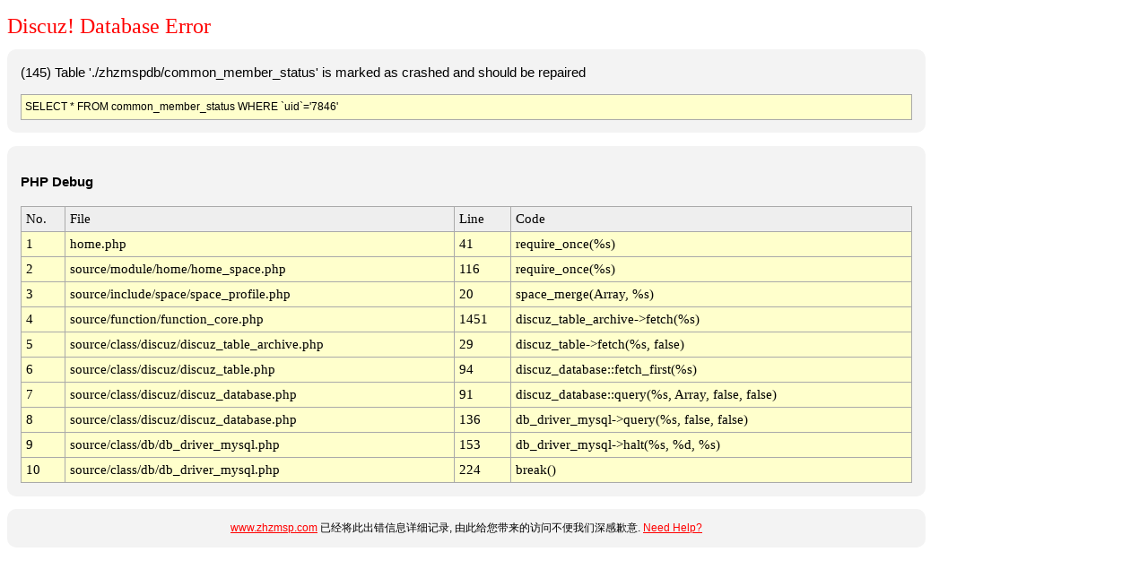

--- FILE ---
content_type: text/html; charset=gbk
request_url: http://www.zhzmsp.com/home.php?mod=space&uid=7846
body_size: 1516
content:
<!DOCTYPE html PUBLIC "-//W3C//DTD XHTML 1.0 Transitional//EN" "http://www.w3.org/TR/xhtml1/DTD/xhtml1-transitional.dtd">
<html>
<head>
	<title>www.zhzmsp.com - Database Error</title>
	<meta http-equiv="Content-Type" content="text/html; charset=gbk" />
	<meta name="ROBOTS" content="NOINDEX,NOFOLLOW,NOARCHIVE" />
	<style type="text/css">
	<!--
	body { background-color: white; color: black; font: 9pt/11pt verdana, arial, sans-serif;}
	#container { width: 1024px; }
	#message   { width: 1024px; color: black; }

	.red  {color: red;}
	a:link     { font: 9pt/11pt verdana, arial, sans-serif; color: red; }
	a:visited  { font: 9pt/11pt verdana, arial, sans-serif; color: #4e4e4e; }
	h1 { color: #FF0000; font: 18pt "Verdana"; margin-bottom: 0.5em;}
	.bg1{ background-color: #FFFFCC;}
	.bg2{ background-color: #EEEEEE;}
	.table {background: #AAAAAA; font: 11pt Menlo,Consolas,"Lucida Console"}
	.info {
	    background: none repeat scroll 0 0 #F3F3F3;
	    border: 0px solid #aaaaaa;
	    border-radius: 10px 10px 10px 10px;
	    color: #000000;
	    font-size: 11pt;
	    line-height: 160%;
	    margin-bottom: 1em;
	    padding: 1em;
	}

	.help {
	    background: #F3F3F3;
	    border-radius: 10px 10px 10px 10px;
	    font: 12px verdana, arial, sans-serif;
	    text-align: center;
	    line-height: 160%;
	    padding: 1em;
	}

	.sql {
	    background: none repeat scroll 0 0 #FFFFCC;
	    border: 1px solid #aaaaaa;
	    color: #000000;
	    font: arial, sans-serif;
	    font-size: 9pt;
	    line-height: 160%;
	    margin-top: 1em;
	    padding: 4px;
	}
	-->
	</style>
</head>
<body>
<div id="container">
<h1>Discuz! Database Error</h1>
<div class='info'>(145) Table './zhzmspdb/common_member_status' is marked as crashed and should be repaired<div class="sql">SELECT * FROM common_member_status WHERE `uid`='7846'</div></div>

<div class="info"><p><strong>PHP Debug</strong></p><table cellpadding="5" cellspacing="1" width="100%" class="table"><tr class="bg2"><td>No.</td><td>File</td><td>Line</td><td>Code</td></tr><tr class="bg1"><td>1</td><td>home.php</td><td>41</td><td>require_once(%s)</td></tr><tr class="bg1"><td>2</td><td>source/module/home/home_space.php</td><td>116</td><td>require_once(%s)</td></tr><tr class="bg1"><td>3</td><td>source/include/space/space_profile.php</td><td>20</td><td>space_merge(Array, %s)</td></tr><tr class="bg1"><td>4</td><td>source/function/function_core.php</td><td>1451</td><td>discuz_table_archive->fetch(%s)</td></tr><tr class="bg1"><td>5</td><td>source/class/discuz/discuz_table_archive.php</td><td>29</td><td>discuz_table->fetch(%s, false)</td></tr><tr class="bg1"><td>6</td><td>source/class/discuz/discuz_table.php</td><td>94</td><td>discuz_database::fetch_first(%s)</td></tr><tr class="bg1"><td>7</td><td>source/class/discuz/discuz_database.php</td><td>91</td><td>discuz_database::query(%s, Array, false, false)</td></tr><tr class="bg1"><td>8</td><td>source/class/discuz/discuz_database.php</td><td>136</td><td>db_driver_mysql->query(%s, false, false)</td></tr><tr class="bg1"><td>9</td><td>source/class/db/db_driver_mysql.php</td><td>153</td><td>db_driver_mysql->halt(%s, %d, %s)</td></tr><tr class="bg1"><td>10</td><td>source/class/db/db_driver_mysql.php</td><td>224</td><td>break()</td></tr></table></div><div class="help"><a href="http://www.zhzmsp.com">www.zhzmsp.com</a> 已经将此出错信息详细记录, 由此给您带来的访问不便我们深感歉意. <a href="http://faq.comsenz.com/?type=mysql&dberrno=145&dberror=Table%20%27.%2Fzhzmspdb%2Fcommon_member_status%27%20is%20marked%20as%20crashed%20and%20should%20be%20repaired" target="_blank"><span class="red">Need Help?</span></a></div>
</div>
</body>
</html>